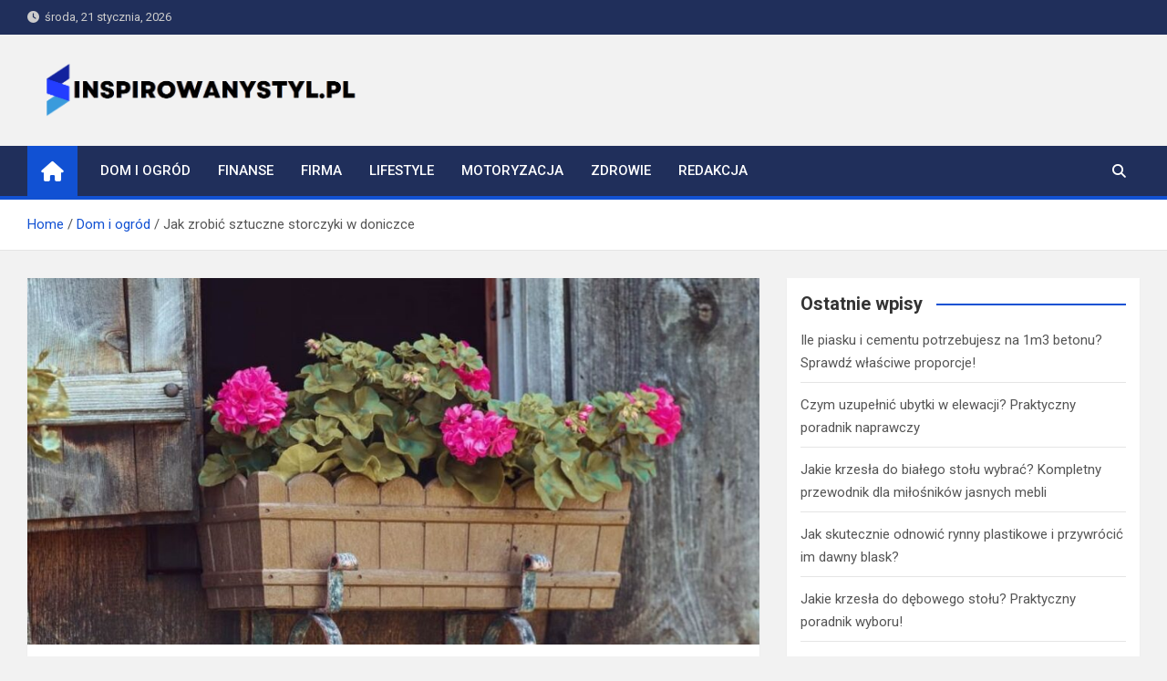

--- FILE ---
content_type: text/html; charset=UTF-8
request_url: https://www.inspirowanystyl.pl/jak-zrobic-sztuczne-storczyki-w-doniczce/
body_size: 23614
content:
<!doctype html><html lang="pl-PL"><head><meta charset="UTF-8"><meta name="viewport" content="width=device-width, initial-scale=1, shrink-to-fit=no"><link rel="profile" href="https://gmpg.org/xfn/11"><meta name='robots' content='index, follow, max-image-preview:large, max-snippet:-1, max-video-preview:-1' /> <script data-cfasync="false" data-pagespeed-no-defer>var gtm4wp_datalayer_name = "dataLayer";
	var dataLayer = dataLayer || [];</script> <title>Jak zrobić sztuczne storczyki w doniczce | Inspirowanystyl.pl</title><link rel="canonical" href="https://www.inspirowanystyl.pl/jak-zrobic-sztuczne-storczyki-w-doniczce/" /><meta property="og:locale" content="pl_PL" /><meta property="og:type" content="article" /><meta property="og:title" content="Jak zrobić sztuczne storczyki w doniczce" /><meta property="og:description" content="Czytelniku! Prosimy pamiętać, że wszelkie informacje i informacje wprowadzone na naszej witrynie nie zastąpią osobistej konsultacji ze specjalistą/lekarzem. Używanie informacji zawartych na naszym blogu w praktyce zawsze powinno być konsultowane&hellip;" /><meta property="og:url" content="https://www.inspirowanystyl.pl/jak-zrobic-sztuczne-storczyki-w-doniczce/" /><meta property="og:site_name" content="Inspirowanystyl.pl" /><meta property="article:published_time" content="2023-09-26T19:24:51+00:00" /><meta property="article:modified_time" content="2023-09-27T08:32:00+00:00" /><meta property="og:image" content="https://www.inspirowanystyl.pl/wp-content/uploads/2023/06/jak-zrobic-sztucznego-storczyka-w-doniczce.jpg" /><meta property="og:image:width" content="976" /><meta property="og:image:height" content="650" /><meta property="og:image:type" content="image/jpeg" /><meta name="author" content="redakcja" /><meta name="twitter:card" content="summary_large_image" /><meta name="twitter:label1" content="Napisane przez" /><meta name="twitter:data1" content="redakcja" /><meta name="twitter:label2" content="Szacowany czas czytania" /><meta name="twitter:data2" content="16 minut" /> <script type="application/ld+json" class="yoast-schema-graph">{"@context":"https://schema.org","@graph":[{"@type":"Article","@id":"https://www.inspirowanystyl.pl/jak-zrobic-sztuczne-storczyki-w-doniczce/#article","isPartOf":{"@id":"https://www.inspirowanystyl.pl/jak-zrobic-sztuczne-storczyki-w-doniczce/"},"author":{"name":"redakcja","@id":"https://www.inspirowanystyl.pl/#/schema/person/7672f15f52be23cdabec801b06e7d491"},"headline":"Jak zrobić sztuczne storczyki w doniczce","datePublished":"2023-09-26T19:24:51+00:00","dateModified":"2023-09-27T08:32:00+00:00","mainEntityOfPage":{"@id":"https://www.inspirowanystyl.pl/jak-zrobic-sztuczne-storczyki-w-doniczce/"},"wordCount":3094,"commentCount":1,"publisher":{"@id":"https://www.inspirowanystyl.pl/#organization"},"image":{"@id":"https://www.inspirowanystyl.pl/jak-zrobic-sztuczne-storczyki-w-doniczce/#primaryimage"},"thumbnailUrl":"https://www.inspirowanystyl.pl/wp-content/uploads/2023/06/jak-zrobic-sztuczny-storczyk.jpg","articleSection":["Dom i ogród"],"inLanguage":"pl-PL","potentialAction":[{"@type":"CommentAction","name":"Comment","target":["https://www.inspirowanystyl.pl/jak-zrobic-sztuczne-storczyki-w-doniczce/#respond"]}]},{"@type":"WebPage","@id":"https://www.inspirowanystyl.pl/jak-zrobic-sztuczne-storczyki-w-doniczce/","url":"https://www.inspirowanystyl.pl/jak-zrobic-sztuczne-storczyki-w-doniczce/","name":"Jak zrobić sztuczne storczyki w doniczce | Inspirowanystyl.pl","isPartOf":{"@id":"https://www.inspirowanystyl.pl/#website"},"primaryImageOfPage":{"@id":"https://www.inspirowanystyl.pl/jak-zrobic-sztuczne-storczyki-w-doniczce/#primaryimage"},"image":{"@id":"https://www.inspirowanystyl.pl/jak-zrobic-sztuczne-storczyki-w-doniczce/#primaryimage"},"thumbnailUrl":"https://www.inspirowanystyl.pl/wp-content/uploads/2023/06/jak-zrobic-sztuczny-storczyk.jpg","datePublished":"2023-09-26T19:24:51+00:00","dateModified":"2023-09-27T08:32:00+00:00","breadcrumb":{"@id":"https://www.inspirowanystyl.pl/jak-zrobic-sztuczne-storczyki-w-doniczce/#breadcrumb"},"inLanguage":"pl-PL","potentialAction":[{"@type":"ReadAction","target":["https://www.inspirowanystyl.pl/jak-zrobic-sztuczne-storczyki-w-doniczce/"]}]},{"@type":"ImageObject","inLanguage":"pl-PL","@id":"https://www.inspirowanystyl.pl/jak-zrobic-sztuczne-storczyki-w-doniczce/#primaryimage","url":"https://www.inspirowanystyl.pl/wp-content/uploads/2023/06/jak-zrobic-sztuczny-storczyk.jpg","contentUrl":"https://www.inspirowanystyl.pl/wp-content/uploads/2023/06/jak-zrobic-sztuczny-storczyk.jpg","width":976,"height":650,"caption":"jak zrobić sztuczny storczyk"},{"@type":"BreadcrumbList","@id":"https://www.inspirowanystyl.pl/jak-zrobic-sztuczne-storczyki-w-doniczce/#breadcrumb","itemListElement":[{"@type":"ListItem","position":1,"name":"Strona główna","item":"https://www.inspirowanystyl.pl/"},{"@type":"ListItem","position":2,"name":"Jak zrobić sztuczne storczyki w doniczce"}]},{"@type":"WebSite","@id":"https://www.inspirowanystyl.pl/#website","url":"https://www.inspirowanystyl.pl/","name":"Inspirowanystyl.pl","description":"","publisher":{"@id":"https://www.inspirowanystyl.pl/#organization"},"potentialAction":[{"@type":"SearchAction","target":{"@type":"EntryPoint","urlTemplate":"https://www.inspirowanystyl.pl/?s={search_term_string}"},"query-input":"required name=search_term_string"}],"inLanguage":"pl-PL"},{"@type":"Organization","@id":"https://www.inspirowanystyl.pl/#organization","name":"Inspirowanystyl.pl","url":"https://www.inspirowanystyl.pl/","logo":{"@type":"ImageObject","inLanguage":"pl-PL","@id":"https://www.inspirowanystyl.pl/#/schema/logo/image/","url":"https://www.inspirowanystyl.pl/wp-content/uploads/2023/06/cropped-inspirowanystyl.pl-blog.png","contentUrl":"https://www.inspirowanystyl.pl/wp-content/uploads/2023/06/cropped-inspirowanystyl.pl-blog.png","width":766,"height":129,"caption":"Inspirowanystyl.pl"},"image":{"@id":"https://www.inspirowanystyl.pl/#/schema/logo/image/"}},{"@type":"Person","@id":"https://www.inspirowanystyl.pl/#/schema/person/7672f15f52be23cdabec801b06e7d491","name":"redakcja","image":{"@type":"ImageObject","inLanguage":"pl-PL","@id":"https://www.inspirowanystyl.pl/#/schema/person/image/","url":"https://secure.gravatar.com/avatar/8637b7166687e40a02dd8eb9b9c22f56?s=96&d=mm&r=g","contentUrl":"https://secure.gravatar.com/avatar/8637b7166687e40a02dd8eb9b9c22f56?s=96&d=mm&r=g","caption":"redakcja"},"sameAs":["https://www.inspirowanystyl.pl"],"url":"https://www.inspirowanystyl.pl/redakcja/admin/"}]}</script> <link rel='dns-prefetch' href='//fonts.googleapis.com' /><link rel="alternate" type="application/rss+xml" title="Inspirowanystyl.pl &raquo; Kanał z wpisami" href="https://www.inspirowanystyl.pl/feed/" /><link rel="alternate" type="application/rss+xml" title="Inspirowanystyl.pl &raquo; Kanał z komentarzami" href="https://www.inspirowanystyl.pl/comments/feed/" /><link rel="alternate" type="application/rss+xml" title="Inspirowanystyl.pl &raquo; Jak zrobić sztuczne storczyki w doniczce Kanał z komentarzami" href="https://www.inspirowanystyl.pl/jak-zrobic-sztuczne-storczyki-w-doniczce/feed/" /><style>img.wp-smiley,
img.emoji {
	display: inline !important;
	border: none !important;
	box-shadow: none !important;
	height: 1em !important;
	width: 1em !important;
	margin: 0 0.07em !important;
	vertical-align: -0.1em !important;
	background: none !important;
	padding: 0 !important;
}</style><link rel='stylesheet' id='wp-block-library-css' href='https://www.inspirowanystyl.pl/wp-includes/css/dist/block-library/style.min.css?ver=28edcf1e276eaed3e3b17a52299a1dc2' media='all' /><style id='classic-theme-styles-inline-css'>/*! This file is auto-generated */
.wp-block-button__link{color:#fff;background-color:#32373c;border-radius:9999px;box-shadow:none;text-decoration:none;padding:calc(.667em + 2px) calc(1.333em + 2px);font-size:1.125em}.wp-block-file__button{background:#32373c;color:#fff;text-decoration:none}</style><style id='global-styles-inline-css'>body{--wp--preset--color--black: #000000;--wp--preset--color--cyan-bluish-gray: #abb8c3;--wp--preset--color--white: #ffffff;--wp--preset--color--pale-pink: #f78da7;--wp--preset--color--vivid-red: #cf2e2e;--wp--preset--color--luminous-vivid-orange: #ff6900;--wp--preset--color--luminous-vivid-amber: #fcb900;--wp--preset--color--light-green-cyan: #7bdcb5;--wp--preset--color--vivid-green-cyan: #00d084;--wp--preset--color--pale-cyan-blue: #8ed1fc;--wp--preset--color--vivid-cyan-blue: #0693e3;--wp--preset--color--vivid-purple: #9b51e0;--wp--preset--gradient--vivid-cyan-blue-to-vivid-purple: linear-gradient(135deg,rgba(6,147,227,1) 0%,rgb(155,81,224) 100%);--wp--preset--gradient--light-green-cyan-to-vivid-green-cyan: linear-gradient(135deg,rgb(122,220,180) 0%,rgb(0,208,130) 100%);--wp--preset--gradient--luminous-vivid-amber-to-luminous-vivid-orange: linear-gradient(135deg,rgba(252,185,0,1) 0%,rgba(255,105,0,1) 100%);--wp--preset--gradient--luminous-vivid-orange-to-vivid-red: linear-gradient(135deg,rgba(255,105,0,1) 0%,rgb(207,46,46) 100%);--wp--preset--gradient--very-light-gray-to-cyan-bluish-gray: linear-gradient(135deg,rgb(238,238,238) 0%,rgb(169,184,195) 100%);--wp--preset--gradient--cool-to-warm-spectrum: linear-gradient(135deg,rgb(74,234,220) 0%,rgb(151,120,209) 20%,rgb(207,42,186) 40%,rgb(238,44,130) 60%,rgb(251,105,98) 80%,rgb(254,248,76) 100%);--wp--preset--gradient--blush-light-purple: linear-gradient(135deg,rgb(255,206,236) 0%,rgb(152,150,240) 100%);--wp--preset--gradient--blush-bordeaux: linear-gradient(135deg,rgb(254,205,165) 0%,rgb(254,45,45) 50%,rgb(107,0,62) 100%);--wp--preset--gradient--luminous-dusk: linear-gradient(135deg,rgb(255,203,112) 0%,rgb(199,81,192) 50%,rgb(65,88,208) 100%);--wp--preset--gradient--pale-ocean: linear-gradient(135deg,rgb(255,245,203) 0%,rgb(182,227,212) 50%,rgb(51,167,181) 100%);--wp--preset--gradient--electric-grass: linear-gradient(135deg,rgb(202,248,128) 0%,rgb(113,206,126) 100%);--wp--preset--gradient--midnight: linear-gradient(135deg,rgb(2,3,129) 0%,rgb(40,116,252) 100%);--wp--preset--font-size--small: 13px;--wp--preset--font-size--medium: 20px;--wp--preset--font-size--large: 36px;--wp--preset--font-size--x-large: 42px;--wp--preset--spacing--20: 0.44rem;--wp--preset--spacing--30: 0.67rem;--wp--preset--spacing--40: 1rem;--wp--preset--spacing--50: 1.5rem;--wp--preset--spacing--60: 2.25rem;--wp--preset--spacing--70: 3.38rem;--wp--preset--spacing--80: 5.06rem;--wp--preset--shadow--natural: 6px 6px 9px rgba(0, 0, 0, 0.2);--wp--preset--shadow--deep: 12px 12px 50px rgba(0, 0, 0, 0.4);--wp--preset--shadow--sharp: 6px 6px 0px rgba(0, 0, 0, 0.2);--wp--preset--shadow--outlined: 6px 6px 0px -3px rgba(255, 255, 255, 1), 6px 6px rgba(0, 0, 0, 1);--wp--preset--shadow--crisp: 6px 6px 0px rgba(0, 0, 0, 1);}:where(.is-layout-flex){gap: 0.5em;}:where(.is-layout-grid){gap: 0.5em;}body .is-layout-flow > .alignleft{float: left;margin-inline-start: 0;margin-inline-end: 2em;}body .is-layout-flow > .alignright{float: right;margin-inline-start: 2em;margin-inline-end: 0;}body .is-layout-flow > .aligncenter{margin-left: auto !important;margin-right: auto !important;}body .is-layout-constrained > .alignleft{float: left;margin-inline-start: 0;margin-inline-end: 2em;}body .is-layout-constrained > .alignright{float: right;margin-inline-start: 2em;margin-inline-end: 0;}body .is-layout-constrained > .aligncenter{margin-left: auto !important;margin-right: auto !important;}body .is-layout-constrained > :where(:not(.alignleft):not(.alignright):not(.alignfull)){max-width: var(--wp--style--global--content-size);margin-left: auto !important;margin-right: auto !important;}body .is-layout-constrained > .alignwide{max-width: var(--wp--style--global--wide-size);}body .is-layout-flex{display: flex;}body .is-layout-flex{flex-wrap: wrap;align-items: center;}body .is-layout-flex > *{margin: 0;}body .is-layout-grid{display: grid;}body .is-layout-grid > *{margin: 0;}:where(.wp-block-columns.is-layout-flex){gap: 2em;}:where(.wp-block-columns.is-layout-grid){gap: 2em;}:where(.wp-block-post-template.is-layout-flex){gap: 1.25em;}:where(.wp-block-post-template.is-layout-grid){gap: 1.25em;}.has-black-color{color: var(--wp--preset--color--black) !important;}.has-cyan-bluish-gray-color{color: var(--wp--preset--color--cyan-bluish-gray) !important;}.has-white-color{color: var(--wp--preset--color--white) !important;}.has-pale-pink-color{color: var(--wp--preset--color--pale-pink) !important;}.has-vivid-red-color{color: var(--wp--preset--color--vivid-red) !important;}.has-luminous-vivid-orange-color{color: var(--wp--preset--color--luminous-vivid-orange) !important;}.has-luminous-vivid-amber-color{color: var(--wp--preset--color--luminous-vivid-amber) !important;}.has-light-green-cyan-color{color: var(--wp--preset--color--light-green-cyan) !important;}.has-vivid-green-cyan-color{color: var(--wp--preset--color--vivid-green-cyan) !important;}.has-pale-cyan-blue-color{color: var(--wp--preset--color--pale-cyan-blue) !important;}.has-vivid-cyan-blue-color{color: var(--wp--preset--color--vivid-cyan-blue) !important;}.has-vivid-purple-color{color: var(--wp--preset--color--vivid-purple) !important;}.has-black-background-color{background-color: var(--wp--preset--color--black) !important;}.has-cyan-bluish-gray-background-color{background-color: var(--wp--preset--color--cyan-bluish-gray) !important;}.has-white-background-color{background-color: var(--wp--preset--color--white) !important;}.has-pale-pink-background-color{background-color: var(--wp--preset--color--pale-pink) !important;}.has-vivid-red-background-color{background-color: var(--wp--preset--color--vivid-red) !important;}.has-luminous-vivid-orange-background-color{background-color: var(--wp--preset--color--luminous-vivid-orange) !important;}.has-luminous-vivid-amber-background-color{background-color: var(--wp--preset--color--luminous-vivid-amber) !important;}.has-light-green-cyan-background-color{background-color: var(--wp--preset--color--light-green-cyan) !important;}.has-vivid-green-cyan-background-color{background-color: var(--wp--preset--color--vivid-green-cyan) !important;}.has-pale-cyan-blue-background-color{background-color: var(--wp--preset--color--pale-cyan-blue) !important;}.has-vivid-cyan-blue-background-color{background-color: var(--wp--preset--color--vivid-cyan-blue) !important;}.has-vivid-purple-background-color{background-color: var(--wp--preset--color--vivid-purple) !important;}.has-black-border-color{border-color: var(--wp--preset--color--black) !important;}.has-cyan-bluish-gray-border-color{border-color: var(--wp--preset--color--cyan-bluish-gray) !important;}.has-white-border-color{border-color: var(--wp--preset--color--white) !important;}.has-pale-pink-border-color{border-color: var(--wp--preset--color--pale-pink) !important;}.has-vivid-red-border-color{border-color: var(--wp--preset--color--vivid-red) !important;}.has-luminous-vivid-orange-border-color{border-color: var(--wp--preset--color--luminous-vivid-orange) !important;}.has-luminous-vivid-amber-border-color{border-color: var(--wp--preset--color--luminous-vivid-amber) !important;}.has-light-green-cyan-border-color{border-color: var(--wp--preset--color--light-green-cyan) !important;}.has-vivid-green-cyan-border-color{border-color: var(--wp--preset--color--vivid-green-cyan) !important;}.has-pale-cyan-blue-border-color{border-color: var(--wp--preset--color--pale-cyan-blue) !important;}.has-vivid-cyan-blue-border-color{border-color: var(--wp--preset--color--vivid-cyan-blue) !important;}.has-vivid-purple-border-color{border-color: var(--wp--preset--color--vivid-purple) !important;}.has-vivid-cyan-blue-to-vivid-purple-gradient-background{background: var(--wp--preset--gradient--vivid-cyan-blue-to-vivid-purple) !important;}.has-light-green-cyan-to-vivid-green-cyan-gradient-background{background: var(--wp--preset--gradient--light-green-cyan-to-vivid-green-cyan) !important;}.has-luminous-vivid-amber-to-luminous-vivid-orange-gradient-background{background: var(--wp--preset--gradient--luminous-vivid-amber-to-luminous-vivid-orange) !important;}.has-luminous-vivid-orange-to-vivid-red-gradient-background{background: var(--wp--preset--gradient--luminous-vivid-orange-to-vivid-red) !important;}.has-very-light-gray-to-cyan-bluish-gray-gradient-background{background: var(--wp--preset--gradient--very-light-gray-to-cyan-bluish-gray) !important;}.has-cool-to-warm-spectrum-gradient-background{background: var(--wp--preset--gradient--cool-to-warm-spectrum) !important;}.has-blush-light-purple-gradient-background{background: var(--wp--preset--gradient--blush-light-purple) !important;}.has-blush-bordeaux-gradient-background{background: var(--wp--preset--gradient--blush-bordeaux) !important;}.has-luminous-dusk-gradient-background{background: var(--wp--preset--gradient--luminous-dusk) !important;}.has-pale-ocean-gradient-background{background: var(--wp--preset--gradient--pale-ocean) !important;}.has-electric-grass-gradient-background{background: var(--wp--preset--gradient--electric-grass) !important;}.has-midnight-gradient-background{background: var(--wp--preset--gradient--midnight) !important;}.has-small-font-size{font-size: var(--wp--preset--font-size--small) !important;}.has-medium-font-size{font-size: var(--wp--preset--font-size--medium) !important;}.has-large-font-size{font-size: var(--wp--preset--font-size--large) !important;}.has-x-large-font-size{font-size: var(--wp--preset--font-size--x-large) !important;}
.wp-block-navigation a:where(:not(.wp-element-button)){color: inherit;}
:where(.wp-block-post-template.is-layout-flex){gap: 1.25em;}:where(.wp-block-post-template.is-layout-grid){gap: 1.25em;}
:where(.wp-block-columns.is-layout-flex){gap: 2em;}:where(.wp-block-columns.is-layout-grid){gap: 2em;}
.wp-block-pullquote{font-size: 1.5em;line-height: 1.6;}</style><link rel='stylesheet' id='cfblbcss-css' href='https://www.inspirowanystyl.pl/wp-content/plugins/cardoza-facebook-like-box/cardozafacebook.css?ver=28edcf1e276eaed3e3b17a52299a1dc2' media='all' /><link rel='stylesheet' id='ez-toc-css' href='https://www.inspirowanystyl.pl/wp-content/plugins/easy-table-of-contents/assets/css/screen.min.css?ver=2.0.57.1' media='all' /><style id='ez-toc-inline-css'>div#ez-toc-container .ez-toc-title {font-size: 120%;}div#ez-toc-container .ez-toc-title {font-weight: 500;}div#ez-toc-container ul li {font-size: 95%;}div#ez-toc-container nav ul ul li ul li {font-size: 90%!important;}
.ez-toc-container-direction {direction: ltr;}.ez-toc-counter ul{counter-reset: item ;}.ez-toc-counter nav ul li a::before {content: counters(item, ".", decimal) ". ";display: inline-block;counter-increment: item;flex-grow: 0;flex-shrink: 0;margin-right: .2em; float: left; }.ez-toc-widget-direction {direction: ltr;}.ez-toc-widget-container ul{counter-reset: item ;}.ez-toc-widget-container nav ul li a::before {content: counters(item, ".", decimal) ". ";display: inline-block;counter-increment: item;flex-grow: 0;flex-shrink: 0;margin-right: .2em; float: left; }</style><link rel='stylesheet' id='bootstrap-style-css' href='https://www.inspirowanystyl.pl/wp-content/themes/magazinenp/assets/vendor/bootstrap/css/bootstrap.min.css?ver=4.0.0' media='all' /><link rel='stylesheet' id='font-awesome-style-css' href='https://www.inspirowanystyl.pl/wp-content/themes/magazinenp/assets/vendor/font-awesome/css/font-awesome.css?ver=28edcf1e276eaed3e3b17a52299a1dc2' media='all' /><link rel='stylesheet' id='magazinenp-google-fonts-css' href='//fonts.googleapis.com/css?family=Roboto%3A100%2C300%2C300i%2C400%2C400i%2C500%2C500i%2C700%2C700i&#038;ver=28edcf1e276eaed3e3b17a52299a1dc2' media='all' /><link rel='stylesheet' id='owl-carousel-css' href='https://www.inspirowanystyl.pl/wp-content/themes/magazinenp/assets/vendor/owl-carousel/owl.carousel.min.css?ver=2.3.4' media='all' /><link rel='stylesheet' id='magazinenp-main-style-css' href='https://www.inspirowanystyl.pl/wp-content/themes/magazinenp/assets/css/magazinenp.css?ver=1.1.14' media='all' /><link rel='stylesheet' id='magazinenp-style-css' href='https://www.inspirowanystyl.pl/wp-content/themes/magazinenp/style.css?ver=28edcf1e276eaed3e3b17a52299a1dc2' media='all' /> <script src='https://www.inspirowanystyl.pl/wp-includes/js/jquery/jquery.min.js?ver=3.7.0' id='jquery-core-js'></script> <link rel="https://api.w.org/" href="https://www.inspirowanystyl.pl/wp-json/" /><link rel="alternate" type="application/json" href="https://www.inspirowanystyl.pl/wp-json/wp/v2/posts/346" /><link rel="EditURI" type="application/rsd+xml" title="RSD" href="https://www.inspirowanystyl.pl/xmlrpc.php?rsd" /><link rel="alternate" type="application/json+oembed" href="https://www.inspirowanystyl.pl/wp-json/oembed/1.0/embed?url=https%3A%2F%2Fwww.inspirowanystyl.pl%2Fjak-zrobic-sztuczne-storczyki-w-doniczce%2F" /><link rel="alternate" type="text/xml+oembed" href="https://www.inspirowanystyl.pl/wp-json/oembed/1.0/embed?url=https%3A%2F%2Fwww.inspirowanystyl.pl%2Fjak-zrobic-sztuczne-storczyki-w-doniczce%2F&#038;format=xml" /> <script data-cfasync="false" data-pagespeed-no-defer type="text/javascript">var dataLayer_content = {"pagePostType":"post","pagePostType2":"single-post","pageCategory":["dom-i-ogrod"],"pagePostAuthor":"redakcja"};
	dataLayer.push( dataLayer_content );</script> <script data-cfasync="false">(function(w,d,s,l,i){w[l]=w[l]||[];w[l].push({'gtm.start':
new Date().getTime(),event:'gtm.js'});var f=d.getElementsByTagName(s)[0],
j=d.createElement(s),dl=l!='dataLayer'?'&l='+l:'';j.async=true;j.src=
'//www.googletagmanager.com/gtm.js?id='+i+dl;f.parentNode.insertBefore(j,f);
})(window,document,'script','dataLayer','GTM-WBS34R63');</script> <link rel="pingback" href="https://www.inspirowanystyl.pl/xmlrpc.php"><style class="magazinenp-dynamic-css"></style><noscript><style>.lazyload[data-src]{display:none !important;}</style></noscript><style>.lazyload{background-image:none !important;}.lazyload:before{background-image:none !important;}</style><style>.site-title,
			.site-description {
				position: absolute;
				clip: rect(1px, 1px, 1px, 1px);
			}</style><link rel="icon" href="https://www.inspirowanystyl.pl/wp-content/uploads/2023/06/cropped-inspirowanystyl.pl-blog-wielotematyczny-32x32.png" sizes="32x32" /><link rel="icon" href="https://www.inspirowanystyl.pl/wp-content/uploads/2023/06/cropped-inspirowanystyl.pl-blog-wielotematyczny-192x192.png" sizes="192x192" /><link rel="apple-touch-icon" href="https://www.inspirowanystyl.pl/wp-content/uploads/2023/06/cropped-inspirowanystyl.pl-blog-wielotematyczny-180x180.png" /><meta name="msapplication-TileImage" content="https://www.inspirowanystyl.pl/wp-content/uploads/2023/06/cropped-inspirowanystyl.pl-blog-wielotematyczny-270x270.png" /><style id="wp-custom-css">.cta-containero {
    background-color: #3498db; /* Niebieskie tło */
    color: white; /* Biały tekst */
    padding: 20px;
    border-radius: 5px;
    text-align: center;
    margin: 20px 0;
    transition: transform 0.3s ease, background-color 0.3s ease; /* Dodana animacja zmiany koloru tła */
}

.cta-containero:hover {
    transform: scale(1.05); /* Delikatne powiększenie całego elementu po najechaniu */
    background-color: #2980b9; /* Ciemniejszy niebieski po najechaniu */
}

.cta-texto {
    font-size: 16px;
    margin-bottom: 20px;
    transition: color 0.3s ease; /* Dodana animacja zmiany koloru tekstu */
}

.cta-texto:hover {
    color: #f0f0f0; /* Jaśniejszy kolor tekstu po najechaniu */
}

.cta-linko {
    color: white;
    text-decoration: none;
    font-weight: bold;
    transition: color 0.3s ease; /* Dodana animacja zmiany koloru linku */
}

.cta-linko:hover {
    color: #f0f0f0; /* Jaśniejszy kolor linku po najechaniu */
}

/* Uniwersalny styl dla ładnej tabelki */
  .pretty-table-container {
    width: 100%;
    margin: 20px 0;
    overflow: hidden; /* Zapobiega pojawianiu się pasków przewijania */
  }
  
  .pretty-table {
    width: 100%;
    border-collapse: separate; /* Pozwala na stosowanie border-radius */
    border-spacing: 0;
    table-layout: fixed; /* Tabela zawsze zajmuje 100% szerokości */
    background-color: #fff;
    box-shadow: 0 2px 8px rgba(0, 0, 0, 0.1);
    border-radius: 8px;
  }
  
  .pretty-table th,
  .pretty-table td {
    padding: 12px 15px;
    text-align: left;
    word-wrap: break-word;
  }
  
  /* Stylizacja nagłówków – gradient i wyraziste kolory */
  .pretty-table thead th {
    background: linear-gradient(45deg, #6fb1fc, #4364f7);
    color: #fff;
    font-weight: 600;
    border-bottom: 2px solid #ddd;
  }
  
  /* Stylizacja wierszy */
  .pretty-table tbody tr {
    transition: background-color 0.3s ease;
  }
  
  .pretty-table tbody tr:nth-child(even) {
    background-color: #f9f9f9;
  }
  
  .pretty-table tbody tr:nth-child(odd) {
    background-color: #fff;
  }
  
  .pretty-table tbody tr:hover {
    background-color: #e6f7ff;
  }
  
  .pretty-table tbody td {
    border-bottom: 1px solid #eee;
  }
  
  /* Usunięcie dolnej granicy w ostatnim wierszu */
  .pretty-table tbody tr:last-child td {
    border-bottom: none;
  }
  
  /* Responsywność – zmniejszenie paddingu na mniejszych ekranach */
  @media screen and (max-width: 600px) {
    .pretty-table th,
    .pretty-table td {
      padding: 10px 12px;
    }
  }</style></head><body data-rsssl=1 class="post-template-default single single-post postid-346 single-format-standard wp-custom-logo theme-body group-blog title-style4 magazinenp-image-hover-effect-theme_default right full_width_content_layout"><div id="page" class="site">
<a class="skip-link screen-reader-text" href="#content">Skip to content</a><header id="masthead" class="site-header"><div class="mnp-top-header"><div class="container"><div class="row gutter-10"><div class="col col-sm mnp-date-section"><div class="date"><ul><li>
<i class="mnp-icon fa fa-clock"></i>&nbsp;&nbsp;środa, 21 stycznia, 2026</li></ul></div></div></div></div></div><div class="mnp-mid-header" ><div class="container"><div class="row align-items-center"><div class="col-lg-4 mnp-branding-wrap"><div class="site-branding navbar-brand">
<a href="https://www.inspirowanystyl.pl/" class="custom-logo-link" rel="home"><img width="766" height="129" src="[data-uri]" class="custom-logo lazyload" alt="inspirowanystyl.pl blog" decoding="async" fetchpriority="high"   data-src="https://www.inspirowanystyl.pl/wp-content/uploads/2023/06/cropped-inspirowanystyl.pl-blog.png" data-srcset="https://www.inspirowanystyl.pl/wp-content/uploads/2023/06/cropped-inspirowanystyl.pl-blog.png 766w, https://www.inspirowanystyl.pl/wp-content/uploads/2023/06/cropped-inspirowanystyl.pl-blog-300x51.png 300w, https://www.inspirowanystyl.pl/wp-content/uploads/2023/06/cropped-inspirowanystyl.pl-blog-271x46.png 271w" data-sizes="auto" data-eio-rwidth="766" data-eio-rheight="129" /><noscript><img width="766" height="129" src="https://www.inspirowanystyl.pl/wp-content/uploads/2023/06/cropped-inspirowanystyl.pl-blog.png" class="custom-logo" alt="inspirowanystyl.pl blog" decoding="async" fetchpriority="high" srcset="https://www.inspirowanystyl.pl/wp-content/uploads/2023/06/cropped-inspirowanystyl.pl-blog.png 766w, https://www.inspirowanystyl.pl/wp-content/uploads/2023/06/cropped-inspirowanystyl.pl-blog-300x51.png 300w, https://www.inspirowanystyl.pl/wp-content/uploads/2023/06/cropped-inspirowanystyl.pl-blog-271x46.png 271w" sizes="(max-width: 766px) 100vw, 766px" data-eio="l" /></noscript></a><h2 class="site-title"><a href="https://www.inspirowanystyl.pl/"
rel="home">Inspirowanystyl.pl</a></h2></div></div></div></div></div><nav class="mnp-bottom-header navbar navbar-expand-lg d-block mnp-sticky1"><div class="navigation-bar"><div class="navigation-bar-top"><div class="container"><div class="mnp-home-icon"><a href="https://www.inspirowanystyl.pl/" rel="home"><i
class="fa fa-home"></i></a></div>
<button class="navbar-toggler menu-toggle collapsed" type="button" data-toggle="collapse"
data-target="#navbarCollapse" aria-controls="navbarCollapse" aria-expanded="false"
aria-label="Toggle navigation"></button>
<button class="search-toggle"></button></div><div class="search-bar"><div class="container"><div id="magazinenp-search-block" class="search-block off"><form action="https://www.inspirowanystyl.pl/" method="get" class="search-form">
<label class="assistive-text"> Szukaj </label><div class="input-group">
<input type="search" value="" placeholder="Szukaj" class="form-control s" name="s"><div class="input-group-prepend">
<button class="btn btn-theme">Szukaj</button></div></div></form></div></div></div></div><div class="navbar-main"><div class="container"><div class="mnp-home-icon"><a href="https://www.inspirowanystyl.pl/" rel="home"><i
class="fa fa-home"></i></a></div><div class="collapse navbar-collapse" id="navbarCollapse"><div id="site-navigation"
class="main-navigation nav-uppercase"
role="navigation"><ul class="nav-menu navbar-nav d-lg-block"><li id="menu-item-367" class="menu-item menu-item-type-taxonomy menu-item-object-category current-post-ancestor current-menu-parent current-post-parent menu-item-367"><a href="https://www.inspirowanystyl.pl/dom-i-ogrod/">Dom i ogród</a></li><li id="menu-item-368" class="menu-item menu-item-type-taxonomy menu-item-object-category menu-item-368"><a href="https://www.inspirowanystyl.pl/finanse/">Finanse</a></li><li id="menu-item-369" class="menu-item menu-item-type-taxonomy menu-item-object-category menu-item-369"><a href="https://www.inspirowanystyl.pl/firma/">Firma</a></li><li id="menu-item-370" class="menu-item menu-item-type-taxonomy menu-item-object-category menu-item-370"><a href="https://www.inspirowanystyl.pl/lifestyle/">Lifestyle</a></li><li id="menu-item-371" class="menu-item menu-item-type-taxonomy menu-item-object-category menu-item-371"><a href="https://www.inspirowanystyl.pl/motoryzacja/">Motoryzacja</a></li><li id="menu-item-372" class="menu-item menu-item-type-taxonomy menu-item-object-category menu-item-372"><a href="https://www.inspirowanystyl.pl/zdrowie/">Zdrowie</a></li><li id="menu-item-488" class="menu-item menu-item-type-post_type menu-item-object-page menu-item-488"><a href="https://www.inspirowanystyl.pl/redakcja/">Redakcja</a></li></ul></div></div><div class="nav-search">
<button class="search-toggle"></button></div></div></div></div></nav><div id="breadcrumb"><div class="container"><div role="navigation" aria-label="Breadcrumbs" class="breadcrumb-trail breadcrumbs" itemprop="breadcrumb"><ul class="trail-items" itemscope itemtype="http://schema.org/BreadcrumbList"><meta name="numberOfItems" content="3" /><meta name="itemListOrder" content="Ascending" /><li itemprop="itemListElement" itemscope itemtype="http://schema.org/ListItem" class="trail-item trail-begin"><a href="https://www.inspirowanystyl.pl/" rel="home" itemprop="item"><span itemprop="name">Home</span></a><meta itemprop="position" content="1" /></li><li itemprop="itemListElement" itemscope itemtype="http://schema.org/ListItem" class="trail-item"><a href="https://www.inspirowanystyl.pl/dom-i-ogrod/" itemprop="item"><span itemprop="name">Dom i ogród</span></a><meta itemprop="position" content="2" /></li><li itemprop="itemListElement" itemscope itemtype="http://schema.org/ListItem" class="trail-item trail-end"><span itemprop="name">Jak zrobić sztuczne storczyki w doniczce</span><meta itemprop="position" content="3" /></li></ul></div></div></div></header><div id="content"
class="site-content"><div class="container"><div class="row justify-content-center site-content-row"><div id="primary" class="content-area col-lg-8 "><main id="main" class="site-main"><div class="post-346 post type-post status-publish format-standard has-post-thumbnail hentry category-dom-i-ogrod"><figure class="post-featured-image page-single-img-wrap magazinenp-parts-item"><div class="mnp-post-image lazyload"
style="" data-back="https://www.inspirowanystyl.pl/wp-content/uploads/2023/06/jak-zrobic-sztuczny-storczyk.jpg"></div></figure><div class="entry-meta category-meta"><div class="cat-links">			<a class="mnp-category-item mnp-cat-1"
href="https://www.inspirowanystyl.pl/dom-i-ogrod/" rel="category tag">Dom i ogród</a></div></div><header class="entry-header magazinenp-parts-item"><h1 class="entry-title">Jak zrobić sztuczne storczyki w doniczce</h1></header><div class="entry-meta magazinenp-parts-item"><div class="date created-date"><a href="https://www.inspirowanystyl.pl/jak-zrobic-sztuczne-storczyki-w-doniczce/" title="Jak zrobić sztuczne storczyki w doniczce"><i class="mnp-icon fa fa-clock"></i>2 lata temu</a></div><div class="by-author vcard author"><a href="https://www.inspirowanystyl.pl/redakcja/admin/"><i class="mnp-icon fa fa-user-circle"></i>redakcja</a></div><div class="comments">
<a href="https://www.inspirowanystyl.pl/jak-zrobic-sztuczne-storczyki-w-doniczce/#comments">1 komentarz</a></div></div><div class="entry-content magazinenp-parts-item"><blockquote><p style="text-align: justify;"><span style="color: #ff0000;"><em><strong>Czytelniku!</strong> Prosimy pamiętać, że wszelkie informacje i informacje wprowadzone na naszej witrynie nie zastąpią osobistej konsultacji ze specjalistą/lekarzem. Używanie informacji zawartych na naszym blogu w praktyce zawsze powinno być konsultowane z odpowiednio wykwalifikowanymi ekspertami. Redakcja i wydawcy tego bloga nie ponoszą winy za wykorzystanie informacji zamieszczanych w serwisie.<br />
</em></span></p></blockquote><p style="text-align: justify;">Sztuczne storczyki w doniczce &#8211; krok po krokuCzy marzysz o udekorowaniu swojego wnętrza pięknymi, trwałymi kwiatami, które zachwycają swą delikatnością i egzotycznym urokiem? Jeśli tak, to idealnym rozwiązaniem dla Ciebie są sztuczne storczyki w doniczce. W tym kompleksowym przewodniku przedstawimy Ci krok po kroku, jak stworzyć wspaniałe aranżacje z sztucznymi storczami, które będą prezentować się niezwykle realistycznie i przykuwać uwagę swoją naturalnością.</p><ol style="text-align: justify;"><li><strong>Wybór doniczki</strong><br />
Przygotowanie doniczki jest kluczowym elementem w procesie tworzenia sztucznych storczyków. Pamiętaj, że im bardziej autentycznie wyglądająca doniczka, tym lepiej będzie komponować się z sztucznymi kwiatami. Możesz zdecydować się na ceramikę, glinę lub nawet doniczkę wykonaną z włókna szklanego. Upewnij się, że doniczka jest odpowiednich rozmiarów i ma otwory drenażowe, aby zapewnić odpowiednie warunki dla rośliny.</li><li><strong>Wybór sztucznych storczyków</strong><br />
Na rynku dostępne są różnorodne rodzaje sztucznych storczyków, dlatego warto poświęcić czas na wybór tych najbardziej realistycznych. Szukaj kwiatów wykonanych z wysokiej jakości materiałów, które imitują naturalne tekstury i kolory storczyków. Warto także zwrócić uwagę na szczegóły, takie jak liście, pąki kwiatów i korzenie, aby stworzyć jak najbardziej autentyczne aranżacje.</li><li><strong>Przygotowanie podłoża</strong><br />
Podłoże jest istotne dla prezentacji sztucznych storczyków. Możesz użyć specjalnej podstawy do doniczek, takiej jak gąbka florystyczna lub pianka do kwiatów. Odpowiednio uformuj podstawę, aby pasowała do rozmiaru doniczki i umieść ją wewnątrz.</li><li><strong>Umieszczenie storczyków w doniczce</strong><br />
Przed umieszczeniem storczyków w doniczce, zalecamy rozmieszczenie ich na podłożu i eksperymentowanie z różnymi układami. Sprawdź, jak wyglądają z różnych perspektyw i jak najlepiej komponują się ze sobą. Gdy będziesz zadowolony z układu, delikatnie wsuń korzenie sztucznych storczyków w podłoże, upewniając się, że są dobrze osadzone.</li><li><strong>Dopasowanie dodatków</strong><br />
Aby stworzyć jeszcze bardziej autentyczną aranżację, możesz dodać kilka dodatków. Na przykład, kamienie ozdobne, mech lub dekoracyjne patyczki mogą znacznie urozmaicić kompozycję. Pamiętaj jednak, aby nie przesadzać z ilością dodatków, aby nie przytłoczyć kwiatów.</li><li><strong>Dopracowanie detali</strong><br />
Po umieszczeniu storczyków w doniczce, przejdź do drobiazgów, które podkreślą naturalny wygląd aranżacji. Wyprostuj liście storczyków, delikatnie ułóż płatki kwiatów i upewnij się, że korzenie są estetycznie poukładane w doniczce. Staranne dopracowanie detali sprawi, że sztuczne storczyki będą wyglądały jak prawdziwe.</li><li><strong>Ustawienie doniczki</strong><br />
Po zakończeniu aranżacji, wybierz odpowiednie miejsce do wystawienia doniczki. W zależności od preferencji możesz postawić ją na parapecie okna, komodzie czy nawet na biurku. Pamiętaj, aby unikać bezpośredniego działania promieni słonecznych na sztuczne storczyki, aby nie uszkodzić ich kolorów.</li><li><strong>Konserwacja i czyszczenie</strong><br />
Sztuczne storczyki w doniczce nie wymagają specjalnej pielęgnacji, ale warto regularnie czyścić je z kurzu. Możesz użyć delikatnej szczoteczki lub lekko nawilżonej ściereczki, aby usunąć zanieczyszczenia. Jeśli zauważysz jakieś uszkodzenia na liściach lub kwiatostanach, możesz je naprawić za pomocą kleju lub specjalnych preparatów do renowacji sztucznych kwiatów.</li></ol><p style="text-align: justify;">Dzięki powyższym wskazówkom, stworzenie sztucznych storczyków w doniczce stanie się prostym zadaniem. Ciesz się pięknem i trwałością tych egzotycznych kwiatów, które będą przykuwać uwagę swoim naturalnym wyglądem przez wiele lat.</p><div id="ez-toc-container" class="ez-toc-v2_0_57_1 ez-toc-wrap-center counter-hierarchy ez-toc-counter ez-toc-grey ez-toc-container-direction"><div class="ez-toc-title-container"><p class="ez-toc-title " >Spis Treści</p>
<span class="ez-toc-title-toggle"><a href="#" class="ez-toc-pull-right ez-toc-btn ez-toc-btn-xs ez-toc-btn-default ez-toc-toggle" aria-label="Toggle Table of Content" role="button"><label for="item-69709f8bd37b7" ><span class=""><span style="display:none;">Toggle</span><span class="ez-toc-icon-toggle-span"><svg style="fill: #999;color:#999" xmlns="http://www.w3.org/2000/svg" class="list-377408" width="20px" height="20px" viewBox="0 0 24 24" fill="none"><path d="M6 6H4v2h2V6zm14 0H8v2h12V6zM4 11h2v2H4v-2zm16 0H8v2h12v-2zM4 16h2v2H4v-2zm16 0H8v2h12v-2z" fill="currentColor"></path></svg><svg style="fill: #999;color:#999" class="arrow-unsorted-368013" xmlns="http://www.w3.org/2000/svg" width="10px" height="10px" viewBox="0 0 24 24" version="1.2" baseProfile="tiny"><path d="M18.2 9.3l-6.2-6.3-6.2 6.3c-.2.2-.3.4-.3.7s.1.5.3.7c.2.2.4.3.7.3h11c.3 0 .5-.1.7-.3.2-.2.3-.5.3-.7s-.1-.5-.3-.7zM5.8 14.7l6.2 6.3 6.2-6.3c.2-.2.3-.5.3-.7s-.1-.5-.3-.7c-.2-.2-.4-.3-.7-.3h-11c-.3 0-.5.1-.7.3-.2.2-.3.5-.3.7s.1.5.3.7z"/></svg></span></span></label><input aria-label="Toggle" aria-label="item-69709f8bd37b7"  type="checkbox" id="item-69709f8bd37b7"></a></span></div><nav><ul class='ez-toc-list ez-toc-list-level-1 ' ><li class='ez-toc-page-1 ez-toc-heading-level-2'><a class="ez-toc-link ez-toc-heading-1" href="#Jak_stworzyc_realistyczne_sztuczne_storczyki_w_doniczce" title="Jak stworzyć realistyczne sztuczne storczyki w doniczce?">Jak stworzyć realistyczne sztuczne storczyki w doniczce?</a></li><li class='ez-toc-page-1 ez-toc-heading-level-2'><a class="ez-toc-link ez-toc-heading-2" href="#Jak_wykonac_DIY_storczyki_z_materialow_dostepnych_w_domu" title="Jak wykonać DIY storczyki z materiałów dostępnych w domu?">Jak wykonać DIY storczyki z materiałów dostępnych w domu?</a></li><li class='ez-toc-page-1 ez-toc-heading-level-2'><a class="ez-toc-link ez-toc-heading-3" href="#Jak_zrobic_trwale_i_piekne_sztuczne_storczyki_na_podstawie_tutorialu" title="Jak zrobić trwałe i piękne sztuczne storczyki na podstawie tutorialu?">Jak zrobić trwałe i piękne sztuczne storczyki na podstawie tutorialu?</a></li><li class='ez-toc-page-1 ez-toc-heading-level-2'><a class="ez-toc-link ez-toc-heading-4" href="#Jak_przygotowac_naturalnie_wygladajaca_doniczke_dla_sztucznych_storczykow" title="Jak przygotować naturalnie wyglądającą doniczkę dla sztucznych storczyków?">Jak przygotować naturalnie wyglądającą doniczkę dla sztucznych storczyków?</a></li><li class='ez-toc-page-1 ez-toc-heading-level-2'><a class="ez-toc-link ez-toc-heading-5" href="#Jak_pielegnowac_i_utrzymac_sztuczne_storczyki_w_doniczce_aby_wygladaly_jak_prawdziwe" title="Jak pielęgnować i utrzymać sztuczne storczyki w doniczce, aby wyglądały jak prawdziwe?">Jak pielęgnować i utrzymać sztuczne storczyki w doniczce, aby wyglądały jak prawdziwe?</a></li></ul></nav></div><h2 style="text-align: center;"><span class="ez-toc-section" id="Jak_stworzyc_realistyczne_sztuczne_storczyki_w_doniczce"></span><em>Jak stworzyć realistyczne sztuczne storczyki w doniczce?</em><span class="ez-toc-section-end"></span></h2><p style="text-align: justify;">Jak stworzyć realistyczne sztuczne storczyki w doniczce?Stworzenie realistycznych sztucznych storczyków w doniczce to zadanie, które wymaga precyzji i umiejętności artystycznych. Dzięki odpowiednim technikom i materiałom można osiągnąć efekt, który niemalże dorównuje prawdziwym roślinom. Poniżej przedstawiam kompleksowy przewodnik krok po kroku, który pomoże Ci stworzyć imponujące sztuczne storczyki.</p><ol style="text-align: justify;"><li><strong>Wybierz odpowiednie materiały:</strong><br />
Aby uzyskać jak najbardziej realistyczny efekt, potrzebne będą wysokiej jakości materiały. Wybierz miękkie i elastyczne płatki z satyny lub jedwabiu, które będą imitować naturalną strukturę storczyków. Dodatkowo, potrzebne będą druty florystyczne, klej do tkanin, kroplomierz, nożyczki, doniczka i podłoże.</li><li><strong>Przygotowanie płatków:</strong><br />
Zacznij od przycinania płatków z wybranych tkanin. Możesz wykorzystać różne odcienie i wzory, aby uzyskać bardziej realistyczny wygląd storczyków. Przytnij płatki w różnych rozmiarach, ponieważ storczyki mają zróżnicowane rozmiary płatków.</li><li><strong>Tworzenie struktury storczyków:</strong><br />
Za pomocą drutu florystycznego stwórz podstawę storczyka. Zginaj drut w kształt łodygi, nadając mu delikatne zakrzywienia, które imitują naturalne formy storczyków. Dodatkowo, możesz wykorzystać mniejsze kawałki drutu, aby stworzyć strukturę dla poszczególnych płatków.</li><li><strong>Składanie płatków:</strong><br />
Rozpocznij składanie płatków wokół struktury storczyka. Nałóż niewielką ilość kleju do tkanin na końcówkę płatka i przytrzymaj go do drutu. Powtórz ten proces, dodając kolejne płatki, aż cała struktura będzie wypełniona.</li><li><strong>Uwzględnienie detali:</strong><br />
Aby uzyskać jeszcze bardziej realistyczny wygląd storczyków, dodaj detale takie jak bruzdy na płatkach, uniesione żebro i wypukłe łuki. Możesz to zrobić, delikatnie marszcząc i formując płatki za pomocą palców. Upewnij się, że dodajesz te detale z umiarem, aby storczyki nie straciły naturalnego wyglądu.</li><li><strong>Umieszczenie storczyków w doniczce:</strong><br />
Po zakończeniu tworzenia storczyków możesz umieścić je w odpowiednio dobranych doniczkach. Wybierz doniczki, które będą pasować do stylu storczyków i zapewnią odpowiednie podparcie dla łodygi. Dodatkowo, wypełnij doniczki odpowiednim podłożem, takim jak specjalna mieszanka do storczyków, aby jeszcze bardziej imitować warunki naturalne.</li></ol><p style="text-align: justify;">Stworzenie realistycznych sztucznych storczyków w doniczce<strong> to proces czasochłonny, ale satysfakcja z efektów jest niezwykła.</strong> Pamiętaj, aby dbać o swoje storczyki, utrzymywać je w czystości i unikać nadmiernego narażenia na światło słoneczne. Dzięki tym wskazówkom i wykorzystaniu wysokiej jakości materiałów będziesz mógł cieszyć się pięknymi, trwałymi storczykami, które będą wyglądały jak prawdziwe.</p><p><img decoding="async" class="aligncenter size-large wp-image-258 lazyload" src="[data-uri]" alt="jak zrobić sztuczny storczyk" width="800" height="529" data-src="https://inspirowanystyl.pl/wp-content/uploads/2023/06/jak-zrobic-sztuczny-storczyk.jpg" data-eio-rwidth="800" data-eio-rheight="529" /><noscript><img decoding="async" class="aligncenter size-large wp-image-258" src="https://inspirowanystyl.pl/wp-content/uploads/2023/06/jak-zrobic-sztuczny-storczyk.jpg" alt="jak zrobić sztuczny storczyk" width="800" height="529" data-eio="l" /></noscript></p><h2 style="text-align: center;"><span class="ez-toc-section" id="Jak_wykonac_DIY_storczyki_z_materialow_dostepnych_w_domu"></span><em>Jak wykonać DIY storczyki z materiałów dostępnych w domu?</em><span class="ez-toc-section-end"></span></h2><p style="text-align: justify;">DIY storczyki to wspaniała alternatywa dla prawdziwych roślin, zwłaszcza jeśli nie masz zielonego kciuka lub nie masz czasu na regularną opiekę nad nimi. Cieszą oko swoją urodą i nie wymagają regularnego podlewania ani specjalnych warunków hodowlanych. Jeśli chcesz stworzyć swoje własne storczyki w domu, masz szczęście, ponieważ możesz to zrobić przy użyciu materiałów dostępnych w twoim otoczeniu. Oto krok po kroku jak wykonać DIY storczyki:</p><ol style="text-align: justify;"><li><strong>Materiały potrzebne do wykonania storczyków:</strong><ul><li>Kawałki jedwabnej tkaniny w różnych kolorach i wzorach.</li><li>Druty florystyczne lub zwykłe druty do rękodzieła.</li><li>Nożyczki do cięcia tkanin.</li><li>Klej do tkanin lub klej gorący.</li><li>Doniczki lub inne pojemniki do umieszczenia storczyków.</li><li>Sztuczne liście lub mchy do dekoracji.</li></ul></li><li><strong>Przygotowanie tkaniny:</strong><ul><li>Wybierz kawałki tkaniny w różnych kolorach, które będą odpowiadały płatkowi storczyka.</li><li>Wycinaj kształty płatków z tkaniny. Mogą to być prostokąty, owalne lub trójkątne kawałki, w zależności od preferencji.</li></ul></li><li><strong>Tworzenie płatków storczyka:</strong><ul><li>Złóż kawałek tkaniny na pół, tak aby dwa rogi były ze sobą wyrównane.</li><li>Złóż tkaninę kilka razy, aby uzyskać strukturę płatka storczyka.</li><li>Przytnij ostrym nożyczkami kształt płatka. Możesz zrobić zaokrąglone krawędzie lub nadawać mu nieregularny kształt, aby wyglądał bardziej naturalnie.</li><li>Powtórz ten proces dla wszystkich kawałków tkaniny, aby uzyskać wystarczającą ilość płatków do złożenia storczyka.</li></ul></li><li><strong>Składanie storczyka:</strong><ul><li>Weź jeden płatek tkaniny i owiń go wokół drutu florystycznego lub drutu do rękodzieła. Możesz go przewinąć wokół środka płatka kilka razy, aby go pewnie utrzymać.</li><li>Kontynuuj dodawanie kolejnych płatków, owijając je wokół drutu, aż osiągniesz pożądany rozmiar storczyka. Możesz użyć od 3 do 5 płatków, w zależności od preferencji.</li></ul></li><li><strong>Przygotowanie doniczki:</strong><ul><li>Wybierz odpowiednią doniczkę lub inny pojemnik do umieszczenia storczyków.</li><li>Jeśli doniczka nie ma otworów na dnie, wierć kilka otworów, aby zapewnić odpływ wody.</li></ul></li><li><strong>Umieszczenie storczyków w doniczce:</strong><ul><li>Przytnij druty storczyków na odpowiednią długość, tak aby pasowały do doniczki.</li><li>Włóż dolną część drutu do doniczki, aby storczyk stał stabilnie.</li><li>Możesz również dodać trochę sztucznych liści lub mchów do dekoracji wokół storczyka, aby nadać mu bardziej naturalny wygląd.</li></ul></li><li><strong>Wykończenie:</strong><ul><li>Jeśli uważasz, że storczyki są zbyt proste, możesz dodać dodatkowe ozdoby, takie jak małe koraliki lub brokat, przyklejając je klejem do tkanin.</li><li>Odczekaj, aż klej dobrze wyschnie, aby zapewnić trwałość ozdób.</li></ul></li></ol><p style="text-align: justify;">Gotowe! Teraz masz wspaniałe DIY storczyki,<strong> które możesz wyeksponować w swoim domu lub podarować jako prezent.</strong> Możesz tworzyć storczyki w różnych kolorach i rozmiarach, aby dostosować je do swojego gustu i wystroju wnętrza. Pamiętaj, że storczyki te nie wymagają regularnej pielęgnacji, dlatego możesz cieszyć się ich pięknem przez długi czas, bez konieczności podlewania czy nawożenia.</p><p><img decoding="async" class="aligncenter size-large wp-image-258 lazyload" src="[data-uri]" alt="storczyk sztuczny w doniczce" width="800" height="529" data-src="https://inspirowanystyl.pl/wp-content/uploads/2023/06/storczyk-sztuczny-w-doniczce.jpg" data-eio-rwidth="800" data-eio-rheight="529" /><noscript><img decoding="async" class="aligncenter size-large wp-image-258" src="https://inspirowanystyl.pl/wp-content/uploads/2023/06/storczyk-sztuczny-w-doniczce.jpg" alt="storczyk sztuczny w doniczce" width="800" height="529" data-eio="l" /></noscript></p><h2 style="text-align: center;"><span class="ez-toc-section" id="Jak_zrobic_trwale_i_piekne_sztuczne_storczyki_na_podstawie_tutorialu"></span><em>Jak zrobić trwałe i piękne sztuczne storczyki na podstawie tutorialu?</em><span class="ez-toc-section-end"></span></h2><p style="text-align: justify;">Trwałe i piękne sztuczne storczyki są wspaniałym dodatkiem do wnętrza, a dzięki tutorialowi możesz je stworzyć samodzielnie. Ten praktyczny przewodnik krok po kroku pomoże Ci osiągnąć imponujący efekt, wykorzystując techniki i materiały, które zapewnią długotrwałą i realistyczną imitację tych uroczych roślin.</p><p style="text-align: justify;"><strong>Krok 1: Wybór odpowiednich materiałów</strong><br />
Aby rozpocząć projekt, musisz zaopatrzyć się w odpowiednie materiały. Będziesz potrzebować sztucznych kwiatów, które będą imitować storczyki, dostępnych w sklepach z artykułami florystycznymi lub online. Wybierz kwiaty o realistycznym wyglądzie, które wydają się trwałe i dobrze wykonane. Ważne jest również, aby dobrać kolor i wzór, które pasują do twojego wystroju wnętrza.</p><p style="text-align: justify;"><strong>Krok 2: Przygotowanie doniczki</strong><br />
Wybierz doniczkę, która będzie idealnie pasować do twoich sztucznych storczyków. Upewnij się, że doniczka jest odpowiedniej wielkości i ma solidne podstawy, aby zapewnić stabilność rośliny. Możesz wybrać doniczkę wykonaną z ceramiki, gliny lub innego materiału, który najlepiej pasuje do twojego wystroju. Jeśli doniczka jest nowa, przemyj ją delikatnie wodą i osusz.</p><p style="text-align: justify;"><strong>Krok 3: Przygotowanie sztucznych kwiatów</strong><br />
Teraz czas na przygotowanie sztucznych kwiatów do umieszczenia w doniczce. Oczyść kwiaty z ewentualnych zanieczyszczeń i nadaj im pożądany kształt. Jeśli posiadają one zbyt długie łodygi, obetnij je nożyczkami florystycznymi tak, aby pasowały do wielkości doniczki. Możesz również dodać kilka liści lub innych elementów dekoracyjnych, aby nadać kompozycji większą autentyczność.</p><p style="text-align: justify;"><strong>Krok 4: Umieszczenie kwiatów w doniczce</strong><br />
Przed umieszczeniem kwiatów w doniczce, możesz zastosować kilka trików, aby zapewnić im lepszą stabilność. Możesz użyć pianki florystycznej lub gipsu, aby utrzymać roślinę w miejscu. Pamiętaj, żeby dobrze przygotować te materiały według instrukcji producenta i ostrożnie umieścić je w doniczce, tak aby były niewidoczne.</p><p style="text-align: justify;"><strong>Krok 5: Wykończenie i prezentacja</strong><br />
Po umieszczeniu storczyków w doniczce, możesz rozważyć dodatkowe elementy wykończeniowe, aby nadać kompozycji większy realizm. Na przykład, można dodać kilka kamyków lub drobnych kamieni do powierzchni doniczki, aby stworzyć iluzję ziemi. Możesz również pokryć górną warstwę doniczki mchem, aby dodać uroku. Teraz, gdy twoje sztuczne storczyki są gotowe, możesz je umieścić w wybranej lokalizacji w swoim domu lub biurze. Upewnij się, że mają odpowiednie oświetlenie i umiarkowane nawilżenie, aby imitacja wyglądała jak najbardziej realistycznie.</p><p style="text-align: justify;">Podsumowując, tworzenie trwałych i pięknych sztucznych storczyków jest możliwe dzięki tutorialowi, który przedstawiłem powyżej. Pamiętaj o starannym dobraniu materiałów,<strong> odpowiednim przygotowaniu doniczki, sztucznych kwiatów</strong> oraz dodatkowych elementów dekoracyjnych. Dzięki temu osiągniesz wspaniały efekt, który będzie cieszyć oko i zachwycać wszystkich, którzy zobaczą Twoje sztuczne storczyki.</p><p><img decoding="async" class="aligncenter size-large wp-image-258 lazyload" src="[data-uri]" alt="jak zrobić sztuczne storczyki w doniczce" width="800" height="529" data-src="https://inspirowanystyl.pl/wp-content/uploads/2023/06/jak-zrobic-sztuczne-storczyki-w-doniczce.jpg" data-eio-rwidth="800" data-eio-rheight="529" /><noscript><img decoding="async" class="aligncenter size-large wp-image-258" src="https://inspirowanystyl.pl/wp-content/uploads/2023/06/jak-zrobic-sztuczne-storczyki-w-doniczce.jpg" alt="jak zrobić sztuczne storczyki w doniczce" width="800" height="529" data-eio="l" /></noscript></p><p>&nbsp;</p><h2 style="text-align: center;"><span class="ez-toc-section" id="Jak_przygotowac_naturalnie_wygladajaca_doniczke_dla_sztucznych_storczykow"></span><em>Jak przygotować naturalnie wyglądającą doniczkę dla sztucznych storczyków?</em><span class="ez-toc-section-end"></span></h2><p style="text-align: justify;">Przygotowanie naturalnie wyglądającej doniczki dla sztucznych storczyków może być fascynującym zadaniem, które pozwoli stworzyć oszałamiający efekt wizualny. Wykorzystanie odpowiednich technik i materiałów pozwoli uzyskać autentyczny wygląd, który sprawi, że niewielu będzie w stanie odróżnić sztuczne storczyki od ich żywych odpowiedników. Aby rozpocząć proces tworzenia naturalnie wyglądającej doniczki, <strong>ważne jest odpowiednie dobranie doniczki do wystawiania sztucznych storczyków.</strong> Wybór odpowiedniego naczynia to kluczowy element, który wpłynie na całościowy efekt wizualny. Doniczka powinna być proporcjonalna do rozmiaru storczyków i mieć estetyczny wygląd, harmonizujący z wystrojem wnętrza.</p><p style="text-align: justify;">Dobrze jest wybrać doniczkę o naturalnym wykończeniu, na przykład wykonaną z gliny, która nadaje autentycznego charakteru. Kolejnym krokiem jest przygotowanie odpowiedniego podłoża dla storczyków. W tym przypadku możemy zastosować naturalne materiały, takie jak mech lub korę drzewa. Ich zastosowanie pozwoli na uzyskanie efektu zbliżonego do naturalnego środowiska storczyków. Można również dodać kilka kamieni lub drobnych gałązek, aby doniczka wyglądała jeszcze bardziej autentycznie. Następnie, należy dostosować układ storczyków w doniczce. Ważne jest, <strong>aby unikać symetrycznego układu i stworzyć bardziej naturalny wygląd</strong>. Zaleca się umieszczenie większego storczyka na środku i otoczenie go mniejszymi roślinami.</p><p style="text-align: justify;">Dodanie kilku wiszących pędów z korzeniami może nadać doniczce jeszcze większej głębi i naturalnego wyglądu. Nie zapominajmy również o odpowiednim doborze światła. Szczególnie w przypadku sztucznych storczyków, odpowiednie oświetlenie może przyczynić się do stworzenia autentycznego wrażenia. Należy <strong>unikać jaskrawego światła, które może sprawić, że sztuczne storczyki</strong> będą wyglądać sztucznie. Lepiej zastosować delikatne oświetlenie, które podkreśli piękno storczyków, jednocześnie nie odwracając zbytniej uwagi od całościowej kompozycji. Dodatkowo, aby uzyskać jeszcze bardziej realistyczny wygląd doniczki, można zastosować kilka sztuczek. Na przykład można pokryć korzenie storczyków drobnymi kawałkami mchu, aby imitować naturalne środowisko, w którym rosną.</p><p style="text-align: justify;">Można również dodać kilka liści lub kwiatów sztucznych, aby stworzyć efekt większej różnorodności i urozmaicenia. Podsumowując, stworzenie naturalnie wyglądającej doniczki dla sztucznych storczyków wymaga uwzględnienia kilku kluczowych elementów. Odpowiedni wybór doniczki,<strong> zastosowanie naturalnych materiałów, odpowiednie ułożenie storczyków,</strong> dostosowanie oświetlenia oraz zastosowanie dodatkowych elementów, takich jak mech czy dodatkowe rośliny, to czynniki, które połączone tworzą efekt wizualny, trudny do odróżnienia od prawdziwych storczyków. Pamiętając o tych aspektach, można stworzyć zachwycającą doniczkę, która doda uroku i naturalności do każdego wnętrza.</p><p><img decoding="async" class="aligncenter size-large wp-image-258 lazyload" src="[data-uri]" alt="jak zrobić sztucznego storczyka w doniczce" width="800" height="529" data-src="https://inspirowanystyl.pl/wp-content/uploads/2023/06/jak-zrobic-sztucznego-storczyka-w-doniczce.jpg" data-eio-rwidth="800" data-eio-rheight="529" /><noscript><img decoding="async" class="aligncenter size-large wp-image-258" src="https://inspirowanystyl.pl/wp-content/uploads/2023/06/jak-zrobic-sztucznego-storczyka-w-doniczce.jpg" alt="jak zrobić sztucznego storczyka w doniczce" width="800" height="529" data-eio="l" /></noscript></p><h2 style="text-align: center;"><span class="ez-toc-section" id="Jak_pielegnowac_i_utrzymac_sztuczne_storczyki_w_doniczce_aby_wygladaly_jak_prawdziwe"></span><em>Jak pielęgnować i utrzymać sztuczne storczyki w doniczce, aby wyglądały jak prawdziwe?</em><span class="ez-toc-section-end"></span></h2><p style="text-align: justify;">Jak pielęgnować i utrzymać sztuczne storczyki w doniczce, aby wyglądały jak prawdziwe?Wielu miłośników roślin niezwykle ceni sobie piękno storczyków, ale nie zawsze mają one czas lub umiejętności, by odpowiednio zaopiekować się żywymi roślinami. Dlatego coraz większą popularnością cieszą się sztuczne storczyki, które dzięki swojemu realizmowi mogą wyglądać jak prawdziwe. Jeśli posiadasz w domu lub biurze sztuczne storczyki w doniczkach i chcesz, aby przez długi czas prezentowały się jak świeże i zdrowe kwiaty, istnieje kilka kluczowych czynników, które powinieneś wziąć pod uwagę. Po pierwsze,<strong> ważne jest umieszczenie sztucznych storczyków w odpowiednim miejscu.</strong> Podobnie jak prawdziwe rośliny, sztuczne storczyki potrzebują odpowiedniego światła, aby wyglądać jak najbardziej autentycznie. Optymalne warunki obejmują jasne, ale nie bezpośrednie nasłonecznienie.</p><p style="text-align: justify;">Unikaj umieszczania sztucznych storczyków w miejscach, gdzie promienie słoneczne bezpośrednio padają na doniczkę, ponieważ może to prowadzić do blaknięcia kolorów i uszkodzeń materiału. Jeśli posiadasz okna o dużym nasłonecznieniu, rozważ zasłonięcie ich cienką zasłoną, aby rozproszyć światło <strong>i zapewnić optymalne warunki dla storczyków.</strong> Kolejnym aspektem jest regularne czyszczenie i pielęgnacja sztucznych storczyków. Podobnie jak prawdziwe rośliny, mogą one gromadzić kurz i brud, co wpływa na ich estetykę. Dlatego ważne jest, aby regularnie czyścić liście storczyków. Możesz to zrobić za pomocą miękkiej szczoteczki lub wilgotnej ściereczki. Delikatnie przetrzyj liście, usuwając nagromadzony kurz i brud.</p><p style="text-align: justify;">Pamiętaj,<strong> aby nie używać zbyt dużo wody,</strong> aby uniknąć uszkodzenia materiału rośliny. Kolejnym ważnym elementem pielęgnacji sztucznych storczyków jest dbanie o odpowiednie nawilżenie. Oczywiście, sztuczne storczyki nie potrzebują wody, jak prawdziwe rośliny, ale wilgotność powietrza może wpływać na ich wygląd. W suchych pomieszczeniach, na przykład w sezonie grzewczym, powietrze może być zbyt suche, co może prowadzić do utraty autentycznego wyglądu storczyków. Aby temu zapobiec, rozważ umieszczenie obok storczyków małych pojemników z wodą lub korzystanie z nawilżaczy powietrza, które utrzymają odpowiednią wilgotność w pomieszczeniu. Ponadto, warto zwrócić uwagę na doniczki, w których umieszczasz sztuczne storczyki.</p><p style="text-align: justify;">Wybierz doniczki o odpowiednich rozmiarach, aby dostarczyć roślinom wystarczającą przestrzeń do rozwijania się. Ważne jest również, aby doniczki były stabilne i dobrze wyważone, <strong>aby uniknąć przypadkowego przewrócenia się i uszkodzenia rośliny</strong>. Wnioskiem jest to, że pielęgnacja i utrzymanie sztucznych storczyków w doniczkach, aby wyglądały jak prawdziwe, wymaga kilku prostych kroków. Umieść je w odpowiednim miejscu, regularnie czyść liście, dbaj o odpowiednią wilgotność powietrza i wybierz odpowiednie doniczki. Dzięki tym działaniom sztuczne storczyki będą długo cieszyć oko swoim pięknem, dając wrażenie, że są żywymi roślinami.</p></div></div><nav class="navigation post-navigation" aria-label="Wpisy"><h2 class="screen-reader-text">Nawigacja wpisu</h2><div class="nav-links"><div class="nav-previous"><a href="https://www.inspirowanystyl.pl/drabinka-gimnastyczna-jak-zrobic/" rel="prev">Jak zrobić drabinkę gimnastyczną? Praktyczny poradnik i inspiracje</a></div><div class="nav-next"><a href="https://www.inspirowanystyl.pl/jak-wyczyscic-bik-po-upadlosci-konsumenckiej/" rel="next">Jak wyczyścić bik po upadłości konsumenckiej</a></div></div></nav><div id="comments" class="comments-area"><h2 class="comments-title">
One thought on &ldquo;<span>Jak zrobić sztuczne storczyki w doniczce</span>&rdquo;</h2><ol class="comment-list"><li id="comment-44" class="comment even thread-even depth-1"><article id="div-comment-44" class="comment-body"><footer class="comment-meta"><div class="comment-author vcard">
<img alt='' src="[data-uri]"  class="avatar avatar-32 photo lazyload" height='32' width='32' decoding='async' data-src="https://secure.gravatar.com/avatar/51dec77f69979c4daaf45fdf6af8acb3?s=32&d=mm&r=g" data-srcset="https://secure.gravatar.com/avatar/51dec77f69979c4daaf45fdf6af8acb3?s=64&#038;d=mm&#038;r=g 2x" data-eio-rwidth="32" data-eio-rheight="32" /><noscript><img alt='' src='https://secure.gravatar.com/avatar/51dec77f69979c4daaf45fdf6af8acb3?s=32&#038;d=mm&#038;r=g' srcset='https://secure.gravatar.com/avatar/51dec77f69979c4daaf45fdf6af8acb3?s=64&#038;d=mm&#038;r=g 2x' class='avatar avatar-32 photo' height='32' width='32' decoding='async' data-eio="l" /></noscript>						<b class="fn">Dominik</b> <span class="says">pisze:</span></div><div class="comment-metadata">
<a href="https://www.inspirowanystyl.pl/jak-zrobic-sztuczne-storczyki-w-doniczce/#comment-44"><time datetime="2023-09-19T18:49:45+02:00">19 września, 2023 o 6:49 pm</time></a></div></footer><div class="comment-content"><p>Widzę, że naprawdę gruntownie przygotowałeś/aś się do tego tematu. Dzięki temu wpisowi zyskałem/a nowe spojrzenie na tę kwestię.</p></div><div class="reply"><a rel='nofollow' class='comment-reply-link' href='#comment-44' data-commentid="44" data-postid="346" data-belowelement="div-comment-44" data-respondelement="respond" data-replyto="Odpowiedz użytkownikowi Dominik" aria-label='Odpowiedz użytkownikowi Dominik'>Odpowiedz</a></div></article></li></ol><div id="respond" class="comment-respond"><h3 id="reply-title" class="comment-reply-title">Dodaj komentarz <small><a rel="nofollow" id="cancel-comment-reply-link" href="/jak-zrobic-sztuczne-storczyki-w-doniczce/#respond" style="display:none;">Anuluj pisanie odpowiedzi</a></small></h3><form action="https://www.inspirowanystyl.pl/wp-comments-post.php" method="post" id="commentform" class="comment-form" novalidate><p class="comment-notes"><span id="email-notes">Twój adres e-mail nie zostanie opublikowany.</span> <span class="required-field-message">Wymagane pola są oznaczone <span class="required">*</span></span></p><p class="comment-form-comment"><label for="comment">Komentarz <span class="required">*</span></label><textarea id="comment" name="comment" cols="45" rows="8" maxlength="65525" required></textarea></p><p class="comment-form-author"><label for="author">Nazwa <span class="required">*</span></label> <input id="author" name="author" type="text" value="" size="30" maxlength="245" autocomplete="name" required /></p><p class="comment-form-email"><label for="email">E-mail <span class="required">*</span></label> <input id="email" name="email" type="email" value="" size="30" maxlength="100" aria-describedby="email-notes" autocomplete="email" required /></p><p class="comment-form-url"><label for="url">Witryna internetowa</label> <input id="url" name="url" type="url" value="" size="30" maxlength="200" autocomplete="url" /></p><p class="comment-form-cookies-consent"><input id="wp-comment-cookies-consent" name="wp-comment-cookies-consent" type="checkbox" value="yes" /> <label for="wp-comment-cookies-consent">Zapisz moje dane, adres e-mail i witrynę w przeglądarce aby wypełnić dane podczas pisania kolejnych komentarzy.</label></p><p class="aiowps-captcha hide-when-displaying-tfa-input"><label for="aiowps-captcha-answer">Podaj wynik (liczba):</label><div class="aiowps-captcha-equation hide-when-displaying-tfa-input"><strong>trzy &#215; trzy = <input type="hidden" name="aiowps-captcha-string-info" id="aiowps-captcha-string-info" value="1u3mxfi1y8" /><input type="hidden" name="aiowps-captcha-temp-string" id="aiowps-captcha-temp-string" value="1768988555" /><input type="text" size="2" id="aiowps-captcha-answer" name="aiowps-captcha-answer" value="" autocomplete="off" /></strong></div></p><p class="form-submit"><input name="submit" type="submit" id="submit" class="submit" value="Opublikuj komentarz" /> <input type='hidden' name='comment_post_ID' value='346' id='comment_post_ID' />
<input type='hidden' name='comment_parent' id='comment_parent' value='0' /></p><p style="display: none !important;"><label>&#916;<textarea name="ak_hp_textarea" cols="45" rows="8" maxlength="100"></textarea></label><input type="hidden" id="ak_js_1" name="ak_js" value="184"/></p></form></div></div></main></div><aside id="secondary" class="col-lg-4 widget-area"><div class="sticky-sidebar"><section id="recent-posts-2" class="widget widget_recent_entries"><div class="widget-title-wrapper"><h3 class="widget-title">Ostatnie wpisy</h3></div><ul><li>
<a href="https://www.inspirowanystyl.pl/ile-piasku-i-cementu-na-1m3-betonu-sprawdz-wlasciwe-proporcje/">Ile piasku i cementu potrzebujesz na 1m3 betonu? Sprawdź właściwe proporcje!</a></li><li>
<a href="https://www.inspirowanystyl.pl/czym-uzupelnic-ubytki-w-elewacji/">Czym uzupełnić ubytki w elewacji? Praktyczny poradnik naprawczy</a></li><li>
<a href="https://www.inspirowanystyl.pl/jakie-krzesla-do-bialego-stolu/">Jakie krzesła do białego stołu wybrać? Kompletny przewodnik dla miłośników jasnych mebli</a></li><li>
<a href="https://www.inspirowanystyl.pl/jak-odnowic-rynny-plastikowe/">Jak skutecznie odnowić rynny plastikowe i przywrócić im dawny blask?</a></li><li>
<a href="https://www.inspirowanystyl.pl/jakie-krzesla-do-debowego-stolu/">Jakie krzesła do dębowego stołu? Praktyczny poradnik wyboru!</a></li><li>
<a href="https://www.inspirowanystyl.pl/pielegnacja-skory-naturalnymi-kosmetykami-co-warto-wiedziec/">Pielęgnacja skóry naturalnymi kosmetykami – co warto wiedzieć?</a></li><li>
<a href="https://www.inspirowanystyl.pl/zjawiska-zwiazane-z-duchami-co-naprawde-wiemy/">Zjawiska związane z duchami – Co naprawdę wiemy?</a></li><li>
<a href="https://www.inspirowanystyl.pl/wskazowki-dotyczace-produktow-jak-wybierac-testowac-i-dbac-o-swoje-zakupy/">Wskazówki dotyczące produktów: Jak wybierać, testować i dbać o swoje zakupy?</a></li><li>
<a href="https://www.inspirowanystyl.pl/pomysly-na-dekoracje-balkonu-na-lato-stworz-idealna-przestrzen-na-cieple-dni/">Pomysły na dekoracje balkonu na lato – stwórz idealną przestrzeń na ciepłe dni</a></li><li>
<a href="https://www.inspirowanystyl.pl/zmiana-stylu-wnetrza-jak-odswiezyc-przestrzen-nie-wydajac-fortuny/">Zmiana stylu wnętrza: Jak odświeżyć przestrzeń, nie wydając fortuny?</a></li></ul></section><section id="categories-3" class="widget widget_categories"><div class="widget-title-wrapper"><h3 class="widget-title">Kategorie</h3></div><ul><li class="cat-item cat-item-1"><a href="https://www.inspirowanystyl.pl/dom-i-ogrod/">Dom i ogród</a> (85)</li><li class="cat-item cat-item-5"><a href="https://www.inspirowanystyl.pl/firma/">Firma</a> (5)</li><li class="cat-item cat-item-6"><a href="https://www.inspirowanystyl.pl/lifestyle/">Lifestyle</a> (104)</li><li class="cat-item cat-item-3"><a href="https://www.inspirowanystyl.pl/motoryzacja/">Motoryzacja</a> (6)</li></ul></section></div></aside></div></div></div><div class="mnp-related-posts"><div class="container"><section class="related-posts"><div class="widget-title-wrapper"><h2 class="magazinenp-title">Polecane</h2></div><div class="row gutter-parent-14"><div class="col-sm-6 col-lg-3"><div class="mnp-post-boxed"><div class="mnp-post-image-wrap"><div class="featured-mnp-post-image">
<a href="https://www.inspirowanystyl.pl/ile-piasku-i-cementu-na-1m3-betonu-sprawdz-wlasciwe-proporcje/" class="mnp-post-image lazyload"
style="" data-back="https://www.inspirowanystyl.pl/wp-content/uploads/2025/05/Przygotowanie-betonu-na-placu-budowy.jpg"></a></div><div class="entry-meta category-meta"><div class="cat-links">			<a class="mnp-category-item mnp-cat-1"
href="https://www.inspirowanystyl.pl/dom-i-ogrod/" rel="category tag">Dom i ogród</a></div></div></div><div class="post-content"><h3 class="entry-title"><a href="https://www.inspirowanystyl.pl/ile-piasku-i-cementu-na-1m3-betonu-sprawdz-wlasciwe-proporcje/">Ile piasku i cementu potrzebujesz na 1m3 betonu? Sprawdź właściwe proporcje!</a></h3><div class="entry-meta"><div class="date created-date"><a href="https://www.inspirowanystyl.pl/ile-piasku-i-cementu-na-1m3-betonu-sprawdz-wlasciwe-proporcje/" title="Ile piasku i cementu potrzebujesz na 1m3 betonu? Sprawdź właściwe proporcje!"><i class="mnp-icon fa fa-clock"></i>9 miesięcy temu</a></div><div class="by-author vcard author"><a href="https://www.inspirowanystyl.pl/redakcja/admin/"><i class="mnp-icon fa fa-user-circle"></i>redakcja</a></div></div></div></div></div><div class="col-sm-6 col-lg-3"><div class="mnp-post-boxed"><div class="mnp-post-image-wrap"><div class="featured-mnp-post-image">
<a href="https://www.inspirowanystyl.pl/czym-uzupelnic-ubytki-w-elewacji/" class="mnp-post-image lazyload"
style="" data-back="https://www.inspirowanystyl.pl/wp-content/uploads/2025/04/Narzedzia-do-naprawy-elewacji-na-budowie.jpg"></a></div><div class="entry-meta category-meta"><div class="cat-links">			<a class="mnp-category-item mnp-cat-1"
href="https://www.inspirowanystyl.pl/dom-i-ogrod/" rel="category tag">Dom i ogród</a></div></div></div><div class="post-content"><h3 class="entry-title"><a href="https://www.inspirowanystyl.pl/czym-uzupelnic-ubytki-w-elewacji/">Czym uzupełnić ubytki w elewacji? Praktyczny poradnik naprawczy</a></h3><div class="entry-meta"><div class="date created-date"><a href="https://www.inspirowanystyl.pl/czym-uzupelnic-ubytki-w-elewacji/" title="Czym uzupełnić ubytki w elewacji? Praktyczny poradnik naprawczy"><i class="mnp-icon fa fa-clock"></i>9 miesięcy temu</a></div><div class="by-author vcard author"><a href="https://www.inspirowanystyl.pl/redakcja/admin/"><i class="mnp-icon fa fa-user-circle"></i>redakcja</a></div></div></div></div></div><div class="col-sm-6 col-lg-3"><div class="mnp-post-boxed"><div class="mnp-post-image-wrap"><div class="featured-mnp-post-image">
<a href="https://www.inspirowanystyl.pl/jakie-krzesla-do-bialego-stolu/" class="mnp-post-image lazyload"
style="" data-back="https://www.inspirowanystyl.pl/wp-content/uploads/2025/04/Neutralne-kolorystyki-w-aranzacji-jadalni-z-bialym-stolem.jpg"></a></div><div class="entry-meta category-meta"><div class="cat-links">			<a class="mnp-category-item mnp-cat-1"
href="https://www.inspirowanystyl.pl/dom-i-ogrod/" rel="category tag">Dom i ogród</a></div></div></div><div class="post-content"><h3 class="entry-title"><a href="https://www.inspirowanystyl.pl/jakie-krzesla-do-bialego-stolu/">Jakie krzesła do białego stołu wybrać? Kompletny przewodnik dla miłośników jasnych mebli</a></h3><div class="entry-meta"><div class="date created-date"><a href="https://www.inspirowanystyl.pl/jakie-krzesla-do-bialego-stolu/" title="Jakie krzesła do białego stołu wybrać? Kompletny przewodnik dla miłośników jasnych mebli"><i class="mnp-icon fa fa-clock"></i>9 miesięcy temu</a></div><div class="by-author vcard author"><a href="https://www.inspirowanystyl.pl/redakcja/admin/"><i class="mnp-icon fa fa-user-circle"></i>redakcja</a></div></div></div></div></div><div class="col-sm-6 col-lg-3"><div class="mnp-post-boxed"><div class="mnp-post-image-wrap"><div class="featured-mnp-post-image">
<a href="https://www.inspirowanystyl.pl/jak-odnowic-rynny-plastikowe/" class="mnp-post-image lazyload"
style="" data-back="https://www.inspirowanystyl.pl/wp-content/uploads/2025/04/Plastikowa-rynna-zblizenie-na-naprawiony-fragment.jpg"></a></div><div class="entry-meta category-meta"><div class="cat-links">			<a class="mnp-category-item mnp-cat-1"
href="https://www.inspirowanystyl.pl/dom-i-ogrod/" rel="category tag">Dom i ogród</a></div></div></div><div class="post-content"><h3 class="entry-title"><a href="https://www.inspirowanystyl.pl/jak-odnowic-rynny-plastikowe/">Jak skutecznie odnowić rynny plastikowe i przywrócić im dawny blask?</a></h3><div class="entry-meta"><div class="date created-date"><a href="https://www.inspirowanystyl.pl/jak-odnowic-rynny-plastikowe/" title="Jak skutecznie odnowić rynny plastikowe i przywrócić im dawny blask?"><i class="mnp-icon fa fa-clock"></i>9 miesięcy temu</a></div><div class="by-author vcard author"><a href="https://www.inspirowanystyl.pl/redakcja/admin/"><i class="mnp-icon fa fa-user-circle"></i>redakcja</a></div></div></div></div></div></div></section></div></div><footer id="colophon" class="site-footer" ><div class="site-info bottom-footer"><div class="container"><div class="row"><div class="copyright col-lg order-lg-1 text-lg-left">
| Theme by <a href="https://mantrabrain.com" target="_blank" title="Mantrabrain">Mantrabrain</a></div></div></div></div></footer><div class="back-to-top"><a title="Go to Top" href="#masthead"></a></div></div><noscript><iframe src="https://www.googletagmanager.com/ns.html?id=GTM-WBS34R63" height="0" width="0" style="display:none;visibility:hidden" aria-hidden="true"></iframe></noscript>
 <script data-no-optimize="1">!function(t,e){"object"==typeof exports&&"undefined"!=typeof module?module.exports=e():"function"==typeof define&&define.amd?define(e):(t="undefined"!=typeof globalThis?globalThis:t||self).LazyLoad=e()}(this,function(){"use strict";function e(){return(e=Object.assign||function(t){for(var e=1;e<arguments.length;e++){var n,a=arguments[e];for(n in a)Object.prototype.hasOwnProperty.call(a,n)&&(t[n]=a[n])}return t}).apply(this,arguments)}function i(t){return e({},it,t)}function o(t,e){var n,a="LazyLoad::Initialized",i=new t(e);try{n=new CustomEvent(a,{detail:{instance:i}})}catch(t){(n=document.createEvent("CustomEvent")).initCustomEvent(a,!1,!1,{instance:i})}window.dispatchEvent(n)}function l(t,e){return t.getAttribute(gt+e)}function c(t){return l(t,bt)}function s(t,e){return function(t,e,n){e=gt+e;null!==n?t.setAttribute(e,n):t.removeAttribute(e)}(t,bt,e)}function r(t){return s(t,null),0}function u(t){return null===c(t)}function d(t){return c(t)===vt}function f(t,e,n,a){t&&(void 0===a?void 0===n?t(e):t(e,n):t(e,n,a))}function _(t,e){nt?t.classList.add(e):t.className+=(t.className?" ":"")+e}function v(t,e){nt?t.classList.remove(e):t.className=t.className.replace(new RegExp("(^|\\s+)"+e+"(\\s+|$)")," ").replace(/^\s+/,"").replace(/\s+$/,"")}function g(t){return t.llTempImage}function b(t,e){!e||(e=e._observer)&&e.unobserve(t)}function p(t,e){t&&(t.loadingCount+=e)}function h(t,e){t&&(t.toLoadCount=e)}function n(t){for(var e,n=[],a=0;e=t.children[a];a+=1)"SOURCE"===e.tagName&&n.push(e);return n}function m(t,e){(t=t.parentNode)&&"PICTURE"===t.tagName&&n(t).forEach(e)}function a(t,e){n(t).forEach(e)}function E(t){return!!t[st]}function I(t){return t[st]}function y(t){return delete t[st]}function A(e,t){var n;E(e)||(n={},t.forEach(function(t){n[t]=e.getAttribute(t)}),e[st]=n)}function k(a,t){var i;E(a)&&(i=I(a),t.forEach(function(t){var e,n;e=a,(t=i[n=t])?e.setAttribute(n,t):e.removeAttribute(n)}))}function L(t,e,n){_(t,e.class_loading),s(t,ut),n&&(p(n,1),f(e.callback_loading,t,n))}function w(t,e,n){n&&t.setAttribute(e,n)}function x(t,e){w(t,ct,l(t,e.data_sizes)),w(t,rt,l(t,e.data_srcset)),w(t,ot,l(t,e.data_src))}function O(t,e,n){var a=l(t,e.data_bg_multi),i=l(t,e.data_bg_multi_hidpi);(a=at&&i?i:a)&&(t.style.backgroundImage=a,n=n,_(t=t,(e=e).class_applied),s(t,ft),n&&(e.unobserve_completed&&b(t,e),f(e.callback_applied,t,n)))}function N(t,e){!e||0<e.loadingCount||0<e.toLoadCount||f(t.callback_finish,e)}function C(t,e,n){t.addEventListener(e,n),t.llEvLisnrs[e]=n}function M(t){return!!t.llEvLisnrs}function z(t){if(M(t)){var e,n,a=t.llEvLisnrs;for(e in a){var i=a[e];n=e,i=i,t.removeEventListener(n,i)}delete t.llEvLisnrs}}function R(t,e,n){var a;delete t.llTempImage,p(n,-1),(a=n)&&--a.toLoadCount,v(t,e.class_loading),e.unobserve_completed&&b(t,n)}function T(o,r,c){var l=g(o)||o;M(l)||function(t,e,n){M(t)||(t.llEvLisnrs={});var a="VIDEO"===t.tagName?"loadeddata":"load";C(t,a,e),C(t,"error",n)}(l,function(t){var e,n,a,i;n=r,a=c,i=d(e=o),R(e,n,a),_(e,n.class_loaded),s(e,dt),f(n.callback_loaded,e,a),i||N(n,a),z(l)},function(t){var e,n,a,i;n=r,a=c,i=d(e=o),R(e,n,a),_(e,n.class_error),s(e,_t),f(n.callback_error,e,a),i||N(n,a),z(l)})}function G(t,e,n){var a,i,o,r,c;t.llTempImage=document.createElement("IMG"),T(t,e,n),E(c=t)||(c[st]={backgroundImage:c.style.backgroundImage}),o=n,r=l(a=t,(i=e).data_bg),c=l(a,i.data_bg_hidpi),(r=at&&c?c:r)&&(a.style.backgroundImage='url("'.concat(r,'")'),g(a).setAttribute(ot,r),L(a,i,o)),O(t,e,n)}function D(t,e,n){var a;T(t,e,n),a=e,e=n,(t=It[(n=t).tagName])&&(t(n,a),L(n,a,e))}function V(t,e,n){var a;a=t,(-1<yt.indexOf(a.tagName)?D:G)(t,e,n)}function F(t,e,n){var a;t.setAttribute("loading","lazy"),T(t,e,n),a=e,(e=It[(n=t).tagName])&&e(n,a),s(t,vt)}function j(t){t.removeAttribute(ot),t.removeAttribute(rt),t.removeAttribute(ct)}function P(t){m(t,function(t){k(t,Et)}),k(t,Et)}function S(t){var e;(e=At[t.tagName])?e(t):E(e=t)&&(t=I(e),e.style.backgroundImage=t.backgroundImage)}function U(t,e){var n;S(t),n=e,u(e=t)||d(e)||(v(e,n.class_entered),v(e,n.class_exited),v(e,n.class_applied),v(e,n.class_loading),v(e,n.class_loaded),v(e,n.class_error)),r(t),y(t)}function $(t,e,n,a){var i;n.cancel_on_exit&&(c(t)!==ut||"IMG"===t.tagName&&(z(t),m(i=t,function(t){j(t)}),j(i),P(t),v(t,n.class_loading),p(a,-1),r(t),f(n.callback_cancel,t,e,a)))}function q(t,e,n,a){var i,o,r=(o=t,0<=pt.indexOf(c(o)));s(t,"entered"),_(t,n.class_entered),v(t,n.class_exited),i=t,o=a,n.unobserve_entered&&b(i,o),f(n.callback_enter,t,e,a),r||V(t,n,a)}function H(t){return t.use_native&&"loading"in HTMLImageElement.prototype}function B(t,i,o){t.forEach(function(t){return(a=t).isIntersecting||0<a.intersectionRatio?q(t.target,t,i,o):(e=t.target,n=t,a=i,t=o,void(u(e)||(_(e,a.class_exited),$(e,n,a,t),f(a.callback_exit,e,n,t))));var e,n,a})}function J(e,n){var t;et&&!H(e)&&(n._observer=new IntersectionObserver(function(t){B(t,e,n)},{root:(t=e).container===document?null:t.container,rootMargin:t.thresholds||t.threshold+"px"}))}function K(t){return Array.prototype.slice.call(t)}function Q(t){return t.container.querySelectorAll(t.elements_selector)}function W(t){return c(t)===_t}function X(t,e){return e=t||Q(e),K(e).filter(u)}function Y(e,t){var n;(n=Q(e),K(n).filter(W)).forEach(function(t){v(t,e.class_error),r(t)}),t.update()}function t(t,e){var n,a,t=i(t);this._settings=t,this.loadingCount=0,J(t,this),n=t,a=this,Z&&window.addEventListener("online",function(){Y(n,a)}),this.update(e)}var Z="undefined"!=typeof window,tt=Z&&!("onscroll"in window)||"undefined"!=typeof navigator&&/(gle|ing|ro)bot|crawl|spider/i.test(navigator.userAgent),et=Z&&"IntersectionObserver"in window,nt=Z&&"classList"in document.createElement("p"),at=Z&&1<window.devicePixelRatio,it={elements_selector:".lazy",container:tt||Z?document:null,threshold:300,thresholds:null,data_src:"src",data_srcset:"srcset",data_sizes:"sizes",data_bg:"bg",data_bg_hidpi:"bg-hidpi",data_bg_multi:"bg-multi",data_bg_multi_hidpi:"bg-multi-hidpi",data_poster:"poster",class_applied:"applied",class_loading:"litespeed-loading",class_loaded:"litespeed-loaded",class_error:"error",class_entered:"entered",class_exited:"exited",unobserve_completed:!0,unobserve_entered:!1,cancel_on_exit:!0,callback_enter:null,callback_exit:null,callback_applied:null,callback_loading:null,callback_loaded:null,callback_error:null,callback_finish:null,callback_cancel:null,use_native:!1},ot="src",rt="srcset",ct="sizes",lt="poster",st="llOriginalAttrs",ut="loading",dt="loaded",ft="applied",_t="error",vt="native",gt="data-",bt="ll-status",pt=[ut,dt,ft,_t],ht=[ot],mt=[ot,lt],Et=[ot,rt,ct],It={IMG:function(t,e){m(t,function(t){A(t,Et),x(t,e)}),A(t,Et),x(t,e)},IFRAME:function(t,e){A(t,ht),w(t,ot,l(t,e.data_src))},VIDEO:function(t,e){a(t,function(t){A(t,ht),w(t,ot,l(t,e.data_src))}),A(t,mt),w(t,lt,l(t,e.data_poster)),w(t,ot,l(t,e.data_src)),t.load()}},yt=["IMG","IFRAME","VIDEO"],At={IMG:P,IFRAME:function(t){k(t,ht)},VIDEO:function(t){a(t,function(t){k(t,ht)}),k(t,mt),t.load()}},kt=["IMG","IFRAME","VIDEO"];return t.prototype={update:function(t){var e,n,a,i=this._settings,o=X(t,i);{if(h(this,o.length),!tt&&et)return H(i)?(e=i,n=this,o.forEach(function(t){-1!==kt.indexOf(t.tagName)&&F(t,e,n)}),void h(n,0)):(t=this._observer,i=o,t.disconnect(),a=t,void i.forEach(function(t){a.observe(t)}));this.loadAll(o)}},destroy:function(){this._observer&&this._observer.disconnect(),Q(this._settings).forEach(function(t){y(t)}),delete this._observer,delete this._settings,delete this.loadingCount,delete this.toLoadCount},loadAll:function(t){var e=this,n=this._settings;X(t,n).forEach(function(t){b(t,e),V(t,n,e)})},restoreAll:function(){var e=this._settings;Q(e).forEach(function(t){U(t,e)})}},t.load=function(t,e){e=i(e);V(t,e)},t.resetStatus=function(t){r(t)},Z&&function(t,e){if(e)if(e.length)for(var n,a=0;n=e[a];a+=1)o(t,n);else o(t,e)}(t,window.lazyLoadOptions),t});!function(e,t){"use strict";function a(){t.body.classList.add("litespeed_lazyloaded")}function n(){console.log("[LiteSpeed] Start Lazy Load Images"),d=new LazyLoad({elements_selector:"[data-lazyloaded]",callback_finish:a}),o=function(){d.update()},e.MutationObserver&&new MutationObserver(o).observe(t.documentElement,{childList:!0,subtree:!0,attributes:!0})}var d,o;e.addEventListener?e.addEventListener("load",n,!1):e.attachEvent("onload",n)}(window,document);</script><script data-optimized="1" src="https://www.inspirowanystyl.pl/wp-content/litespeed/js/036a6ffcb2c19652452fec6fc4f23b70.js?ver=5071a"></script></body></html>
<!-- Page optimized by LiteSpeed Cache @2026-01-21 11:42:36 -->

<!-- Page cached by LiteSpeed Cache 5.7.0.1 on 2026-01-21 11:42:35 -->